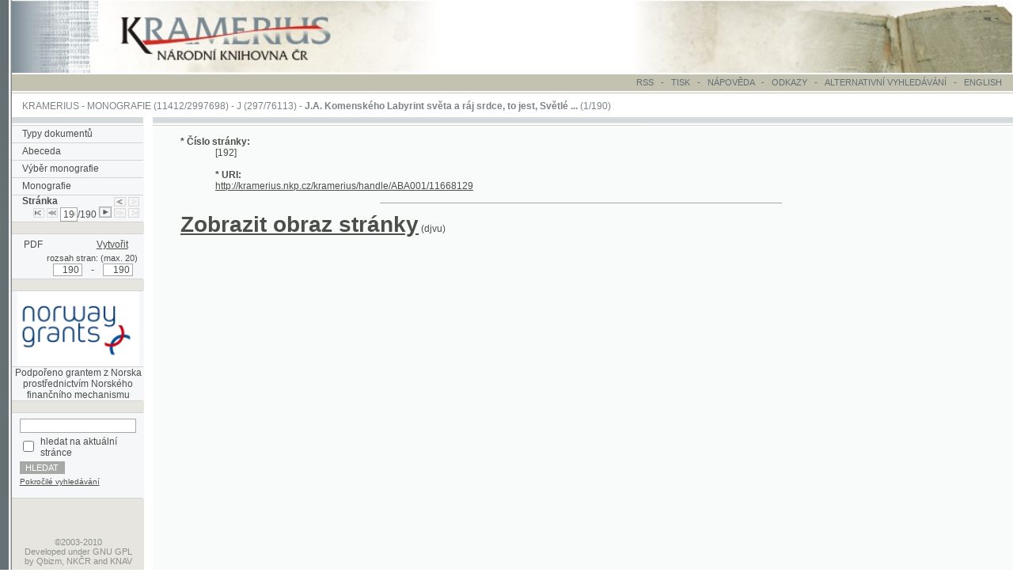

--- FILE ---
content_type: text/html; charset=UTF-8
request_url: https://kramerius.nkp.cz/kramerius/MShowPage.do;jsessionid=7FD0B7B46DFC497F458B2D7B4BBED0C9?id=3684213&mcp=&author=
body_size: 4309
content:
<!DOCTYPE HTML PUBLIC "-//W3C//DTD HTML 4.0 Transitional//EN">
<html lang="cs">
<head>
<meta http-equiv="Content-Type" content="text/html; charset=UTF-8">
<meta http-equiv="Pragma" content="no-cache">
<meta http-equiv="Cache-Control" content="no-cache">
<META NAME="description" CONTENT="Aplikace pro zpřístupnění digitalizovaných dokumentů (periodik, monografií) Národní knihovny České republiky.">
<META NAME="keywords" CONTENT="periodika, monografie, knihovna, Národní knihovna České republiky, kniha, publikace, kramerius">
<META NAME="AUTHOR" CONTENT="QBIZM, www.qbizm.cz, www.qbizm-services.cz">
<META NAME="Copyright" content="&copy;2003-2010">
<LINK REL="StyleSheet" HREF="main.css" type="text/css">
<LINK REL="StyleSheet" HREF="main_custom.css" type="text/css">


<LINK REL="StyleSheet" HREF="css/ext_ontheflypdf.css" type="text/css"><LINK REL="StyleSheet" HREF="css/ext_ontheflypdf_custom.css" type="text/css">


<LINK REL="StyleSheet" HREF="css/ext_fulltext_custom.css" type="text/css">
<SCRIPT LANGUAGE="JavaScript" TYPE="text/javascript" src="add.js"></SCRIPT>


<SCRIPT LANGUAGE="JavaScript" TYPE="text/javascript" src="javascript/ext_ontheflypdf.js"></SCRIPT>

<title>Kramerius - Stránka</title>

<style>body { zoom:110%; }</style><script>
document.addEventListener('keydown', function(event) {
    if (event.key === 'ArrowRight') {
        const next = document.getElementById('nextPage');
        if (next) {
            next.click();
        }
    } else if (event.key === 'ArrowLeft') {
        const prev = document.getElementById('previousPage');
        if (prev) {
            prev.click();
        }
    }
});
</script>
<!-- Google tag (gtag.js) -->
<script async src="https://www.googletagmanager.com/gtag/js?id=G-4FDNVTXWWT"></script>
<script>
  window.dataLayer = window.dataLayer || [];
  function gtag(){dataLayer.push(arguments);}
  gtag('js', new Date());
  gtag('config', 'G-4FDNVTXWWT');
</script></head>
<body marginwidth="0" marginheight="0" leftmargin="0" topmargin="0" onload="resizeDocFrame();">
<!-- Start of header.jsp -->


<table cellpadding="0" cellspacing="0" border="0" width="100%">
  <tr>
    <td background="img/main_bg_grey.gif" height="84" width="13"><img src="img/spacer.gif" width="13" height="1" alt="" border="0"></td>
    <td class="mainHead">
		<a href="/kramerius/Welcome.do" title="System Kramerius ">
			
			
			
			<img src="img/logo_nk_portal.jpg" alt="System Kramerius " border="0">
  			
			
			

		</a></td>
    <td class="mainHead" width="100%"><img src="img/spacer.gif" width="50" height="1" alt="" border="0"></td>
    <td class="mainHead"><div align="right"><img src="img/main_book_portal.jpg" alt="" border="0"></div></td>
  </tr>
</table>
<!-- End of header.jsp -->

<table cellpadding="0" cellspacing="0" border="0" width="100%">
  <tr>
    <td background="img/main_bg_grey.gif" height="2" width="13"><img src="img/spacer.gif" width="13" height="2" alt="" border="0"></td>
    <td width="100%" class="mainHead"><img src="img/spacer.gif" width="1" height="1" alt="" border="0"></td>
  </tr>
</table>
<!-- Start of serviceMenu.jsp -->

<SCRIPT LANGUAGE="JavaScript" TYPE="text/javascript" src="menu.js"></SCRIPT>









<table cellpadding="0" cellspacing="0" border="0" width="100%">
  <tr>
    <td background="img/main_bg_grey.gif" height="19" width="13"><img src="img/spacer.gif" width="13" height="1" alt="" border="0"></td>
    <td width="1%" class="mainHeadGrey"><img src="img/spacer.gif" width="1" height="1" alt="" border="0"></td>
    <td width="99%" class="mainHeadGrey">
    <div id="serviceMenu">
    <ul>
		<li><a href="/kramerius/ShowRssOverview.do" class="mainServ">RSS</a></li>
        <li>&nbsp; - &nbsp;</li>
    	<li>
          	<a href="javascript:printIt();" class="mainServ">TISK 
          	</a>&nbsp; - &nbsp; 
        </li>
        <li>
          <a href="javascript:openhelp('/kramerius/help_cs.jsp', 'M7');" class="mainServ">NÁPOVĚDA</a>
        </li>
        <li>&nbsp; - &nbsp;</li>
        <li><a href="/kramerius/ShowLinks.do" class="mainServ">ODKAZY</a></li>
        <li>&nbsp; - &nbsp;</li>
		<li>ALTERNATIVNÍ VYHLEDÁVÁNÍ
			  
		</li>
        <li>&nbsp; - &nbsp;</li>
        <li><a href="/kramerius/MShowPage.do;jsessionid=1F9543AB9867DEB8F052852D1DAB76E6?lang=en&amp;id=3684213" class="mainServ">ENGLISH</a>
        </li>
       </ul>
       </div>
       </td>
    <td width="7px" class="mainHeadGrey"><img src="img/spacer.gif" width="7" height="1" alt="" border="0"></td>
  </tr>
  <tr>
    <td background="img/main_bg_grey.gif" height="2" width="13"><img src="img/spacer.gif" width="13" height="2" alt="" border="0"></td>
    <td width="100%" colspan="3"><img src="img/spacer.gif" width="1" height="1" alt="" border="0"></td>
  </tr>
  <tr>
    <td background="img/main_bg_grey.gif" height="1" width="13"><img src="img/spacer.gif" width="13" height="1" alt="" border="0"></td>
    <td width="100%" class="mainHeadGrey" colspan="3"><div align="right"><img src="img/spacer.gif" width="740" height="1" alt="" border="0"></div></td>
  </tr>
</table>
<!-- End of serviceMenu.jsp -->

<table cellpadding="0" cellspacing="0" border="0" width="100%">
  <tr>
    <td background="img/main_bg_grey.gif" height="8" width="13"><img src="img/spacer.gif" width="13" height="6" alt="" border="0"></td>
    <td width="100%"><img src="img/spacer.gif" width="1" height="1" alt="" border="0"></td>
  </tr>
</table>
<!-- Start of titleBarMonograph.jsp -->
<table cellpadding="0" cellspacing="0" border="0" width="100%">
  <tr>
    <td background="img/main_bg_grey.gif" height="6" width="13"><img src="img/spacer.gif" width="13" height="6" alt="" border="0"></td>
    <td width="11"><img src="img/spacer.gif" width="11" height="1" alt="" border="0"></td>
    <td width="100%" class="mainNav" nowrap><a href="/kramerius/Welcome.do;jsessionid=1F9543AB9867DEB8F052852D1DAB76E6" class="mainNav">KRAMERIUS</a> - <a href="/kramerius/MShowChars.do;jsessionid=1F9543AB9867DEB8F052852D1DAB76E6" class="mainNav">MONOGRAFIE</a> (11412/2997698)  - <a href="/kramerius/MShowByChar.do;jsessionid=1F9543AB9867DEB8F052852D1DAB76E6?char=J" class="mainNav">J  (297/76113)</a> - <strong>J.A. Komenského Labyrint světa a ráj srdce, to jest, Světlé ...</strong>  (1/190)</td>
  </tr>
</table>
<!-- End of titleBarMonograph.jsp -->

<table cellpadding="0" cellspacing="0" border="0" width="100%">
  <tr>
    <td background="img/main_bg_grey.gif" height="6" width="13"><img src="img/spacer.gif" width="13" height="6" alt="" border="0"></td>
    <td width="100%"><img src="img/spacer.gif" width="1" height="1" alt="" border="0"></td>
  </tr>
</table>
<table cellpadding="0" cellspacing="0" border="0" width="100%" height="82%">
  <tr>
    <td background="img/main_bg_grey.gif" height="6" width="13" valign="top"><img src="img/spacer.gif" width="13" height="6" alt="" border="0"></td>
    <td width="151" valign="top" class="leftMenu" height="100%">
<!-- Start of mainMenuMonograph.jsp -->

<table cellpadding="0" cellspacing="0" border="0" width="100%" height="100%">
  <tr>
    <td valign="top" class="leftMenu">
    <table cellpadding="0" cellspacing="0" border="0" width="100%">
      <tr>
        <td valign="top" colspan="2"><img src="img/main_linka.gif" width="151" height="9" alt="" border="0"></td>
      </tr>
      <tr>
        <td valign="top" colspan="2"><img src="img/spacer_grey.gif" width="151" height="1" alt="" border="0"></td>
      </tr>
      <tr>
        <td width="11" class="mainLeftMenu"><img src="img/spacer.gif" width="11" height="19" alt="" border="0"></td>
        <td width="151" class="mainLeftMenu"><a href="/kramerius/Welcome.do;jsessionid=1F9543AB9867DEB8F052852D1DAB76E6" class="mainLeftMenu">Typy dokumentů</a></td>
      </tr>
      <tr>
        <td valign="top" colspan="2"><img src="img/spacer_grey.gif" width="151" height="1" alt="" border="0"></td>
      </tr>
      <tr>
        <td width="11" class="mainLeftMenu"><img src="img/spacer.gif" width="11" height="19" alt="" border="0"></td>
        <td width="151" class="mainLeftMenu"><a href="/kramerius/MShowChars.do;jsessionid=1F9543AB9867DEB8F052852D1DAB76E6" class="mainLeftMenu">Abeceda</a></td>
      </tr>
      <tr>
        <td valign="top" colspan="2"><img src="img/spacer_grey.gif" width="151" height="1" alt="" border="0"></td>
      </tr>


      <tr>
        <td width="11" class="mainLeftMenu"><img src="img/spacer.gif" width="11" height="19" alt="" border="0"></td>
        <td width="151" class="mainLeftMenu"><a href="/kramerius/MShowByChar.do;jsessionid=1F9543AB9867DEB8F052852D1DAB76E6?char=J" class="mainLeftMenu">Výběr monografie</a></td>
      </tr>
      <tr>
        <td valign="top" colspan="2"><img src="img/spacer_grey.gif" width="151" height="1" alt="" border="0"></td>
      </tr>


      <tr>
        <td width="11" class="mainLeftMenu"><img src="img/spacer.gif" width="11" height="19" alt="" border="0"></td>
        <td width="151" class="mainLeftMenu">
          <a href="/kramerius/MShowMonograph.do;jsessionid=1F9543AB9867DEB8F052852D1DAB76E6?id=21696&author=" class="mainLeftMenu">Monografie</a></td>
      </tr>
      <tr>
        <td valign="top" colspan="2"><img src="img/spacer_grey.gif" width="151" height="1" alt="" border="0"></td>
      </tr>
           



      <tr>
        <td width="11" class="mainLeftMenu"><img src="img/spacer.gif" width="11" height="19" alt="" border="0"></td>
        <td width="151" class="mainLeftMenu">
	        
            
            <table cellpadding="0" cellspacing="0" border="0" width="100%">
              <tr>
                <td class="mainLeftMenu">            
                 <strong>Stránka</strong>
                </td>
                <td class="mainLeftMenu">
                  
<div align="right">&nbsp;&nbsp;<a href="/kramerius/MShowPage.do;jsessionid=1F9543AB9867DEB8F052852D1DAB76E6?id=3684212&mcp=&author=" title="Předchozí stránka"><img src="img/ico_tab_arrow_previous.gif" width="13" height="11" alt="Předchozí stránka" border="0" align="absmiddle"></a>&nbsp;<img src="img/ico_tab_arrow_next_dis.gif" width="13" height="11" alt="Další stránka" border="0" align="absmiddle">&nbsp;&nbsp;</div>
                  
                  
                </td>
              </tr>
            <tr>

            <form action="MShowPage.do" onsubmit="return checkPagerIndex(this.p_ind.value, 190, 190, 'Zadané pořadové číslo není platné!');">
              <td class="mainLeftMenu" colspan="2">
<div align="right"><a href="/kramerius/MShowPage.do;jsessionid=1F9543AB9867DEB8F052852D1DAB76E6?id=3684024&mcp=&author=" title="První stránka"><img src="img/ico_tab_arrow_first.gif" width="13" height="11" alt="První stránka" border="0"></a>&nbsp;<a href="/kramerius/MShowPage.do;jsessionid=1F9543AB9867DEB8F052852D1DAB76E6?id=3684208&mcp=&author=" title="O 5 stránek zpět"><img src="img/ico_tab_arrow_fast_previous.gif" width="13" height="11" alt="O 5 stránek zpět" border="0"></a>&nbsp;<input type="hidden" name="id" value="3684213"><input type="hidden" name="mcp" value=""><input type="hidden" name="author" value=""><input type="text" size="1" name="p_ind" value="190">/190&nbsp;<input type="image" src="img/ico_tab_submit.gif" width="13" height="11" alt="Přejít na stránku zadaného pořadového čísla" title="Přejít na stránku zadaného pořadového čísla" border="0">&nbsp;<img src="img/ico_tab_arrow_fast_next_dis.gif" width="13" height="11" alt="O 5 stránek vpřed" border="0">&nbsp;<img src="img/ico_tab_arrow_last_dis.gif" width="13" height="11" alt="Poslední stránka" border="0">&nbsp;&nbsp;</div>
              </td>
            </form>


            </tr>
            </table>
            
          </td>
        </tr>
        <tr>
          <td valign="top" colspan="2"><img src="img/spacer_grey.gif" width="151" height="1" alt="" border="0"></td>
        </tr>







        <tr>
          <td colspan='2' class='leftMenu'>
                    &nbsp;
          </td>
        </tr>
        <tr>
          <td colspan="2" valign="top"><img src="img/spacer_grey.gif" alt="" border="0" height="1" width="151"></td>
        </tr>
        <tr>
          <td class="mainLeftMenu" width="11"><img src="img/spacer.gif" alt="" border="0" height="19" width="11"></td>
          <td class="mainLeftMenu" width="151" style='text-align:right;'>
          <form id='ext_ontheflypdf_form' action="ext_ontheflypdf_MGeneratePdf.do" onsubmit="return ext_ontheflypdf_checkPdfRange(this.start.value, this.end.value, 20, 'Zadaný rozsah není platný!');">
             <table border="0" cellpadding="0" cellspacing="0" width="100%">
                <tbody>
                   <tr>
                     <td class="mainLeftMenu">
 
 
     PDF   
 
                     </td>
                     <td class="mainLeftMenu" align='right'>
<button id='ext_ontheflypdf_generate' type='submit' >Vytvořit</button>                  
 
 
     
        <input type='hidden' name='id' value='21696'/>                  
     
     
 
 
 
    <input type='hidden' name='app' value='9'/>
 
 
                     </td>
                    </tr>
                    <tr>
                      <td class="mainLeftMenu" colspan="2">
                        <div align="right" id='ext_ontheflypdf_formDiv'>
                           <span style='font-size:10px;margin-right:5px'>rozsah stran:&nbsp;(max.&nbsp;20)</span><br/>&nbsp;&nbsp;                           



    <input size="3" name="start" value="190" type="text" id='ext_ontheflypdf_formStartInput'/>-<input size="3" name="end" value="190" type="text" id='ext_ontheflypdf_formEndInput'/>
</div></td></tr></tbody></table></form></td>
       </tr>
       <tr>
         <td colspan="2" valign="top"><img src="img/spacer_grey.gif" alt="" border="0" height="1" width="151"></td>
       </tr>


<!-- Start of NFDonator.jsp -->


  
	
  
	
	  
	
  	 


  	 


  	 



      <td colspan='2' class='leftMenu'>
        &nbsp;
      </td>
      <tr>
        <td valign="top" colspan="2"><img src="img/spacer_grey.gif" width="151" height="1" alt="" border="0"></td>
      </tr>
      <tr>
        <td class="mainLeftMenu" colspan="2" align="center"><a href="http://www.eeagrants.org/projects" class="mainLeftMenu"><img src="img/NFDonator.png" alt="" border="0"></a></td>
      </tr>
      <tr>
        <td valign="top" colspan="2"><img src="img/spacer_grey.gif" width="151" height="1" alt="" border="0"></td>
      </tr>
      <tr>
        <td class="mainLeftMenu" colspan="2" align="center">Podpořeno grantem z Norska prostřednictvím Norského finančního mechanismu</td>
      </tr>
      <tr>
        <td valign="top" colspan="2"><img src="img/spacer_grey.gif" width="151" height="1" alt="" border="0"></td>
      </tr>
      
<!-- End of NFDonator.jsp -->





  <tr>
    <td colspan="2" class="leftMenu">&nbsp;</td>
  </tr>
  <tr>
    <td colspan="2" valign="top"><img src="img/spacer_grey.gif" alt="" border="0" width="151" height="1"></td>
  </tr>
  <tr>
    <td class="mainLeftMenu" colspan="2" style="padding: 4px 6px 0px 6px;">
      
        
      
<!-- Start of tile small_search_snippet.jsp -->




<form name="searchForm" method="GET" action="/kramerius/Search.do;jsessionid=1F9543AB9867DEB8F052852D1DAB76E6">
  <input type="hidden" name="documentType" value="monograph">
  
  
    
      
      
      
          <input type="hidden" name="monPageId" value="3684213">
      
        
    
  
  
  <table class="smallSearch">
    <tr>
      <td colspan="2"> <input type="text" name="text" size="18" value="" class="text"></td>
    </tr>
    
	<tr>
      <td><input type="checkbox" name="selectedPart" value="on"></td>
      <td>hledat na aktuální stránce</td>
    </tr>
    
    <tr>
      <td colspan="2"><input type="submit" value="HLEDAT" class="submit"></td>
    </tr>
    <tr>
      <td colspan="2" class="advancedSearch">
        <a href='/kramerius/ShowAdvancedSearch.do;jsessionid=1F9543AB9867DEB8F052852D1DAB76E6?searchType=monograph'>Pokročilé vyhledávání</a>
      </td>
    </tr>
  </table>
</form>
<!-- End of tile small_search_snippet.jsp -->
    </td>
  </tr>
  <tr>
    <td colspan="2" valign="top"><img src="img/spacer_grey.gif" alt="" border="0" width="151" height="1"></td>
  </tr>


<!-- Start of adminMenu.jsp -->

<!-- End of adminMenu.jsp -->

      </table>
    </td>
  </tr>
  <tr>
    <td width="99%" valign="bottom" class="leftMenu"><!-- Start of tiraz.jsp -->
<br>
<div align="center" id="tiraz">
  &copy;2003-2010<br>
  <a class="tiraz" href="javascript:openhelp('/kramerius/ShowVersion.do;jsessionid=1F9543AB9867DEB8F052852D1DAB76E6');">Developed</a>
  under GNU GPL by 
  <a href="http://www.qbizm-technologies.cz">Qbizm</a>, <a href="http://www.nkp.cz">NKČR</a> and <a href="http://www.lib.cas.cz/cs">KNAV</a><br><br>
</div>
<!-- End of tiraz.jsp --></td>
  </tr>
</table>
<!-- End of mainMenuMonograph.jsp -->



    </td>    
    <td width="10" valign="top" height="1"><img src="img/spacer.gif" width="10" height="1" alt="" border="0"></td>
    <td width="100%" valign="top" height="100%" class="textpole">
<!-- Start of body_M7.jsp -->
<div id="tisk">
<table cellpadding="0" cellspacing="0" border="0" width="100%">
  <tr>
    <td width="100%" height="9" valign="top" background="img/main_linka.gif" colspan="3"><img src="img/spacer.gif" width="564" height="9" alt="" border="0"></td>
  </tr>
  <tr>
    <td width="100%" height="1" valign="top" background="img/main_linka.gif" colspan="3"><img src="img/spacer_grey.gif" width="564" height="1" alt="" border="0"></td>
  </tr>
  <tr>
    <td width="100%" colspan="3"><img src="img/spacer.gif" width="1" height="2" alt="" border="0"></td>
  </tr>
          
  <tr>
    <td class="textpole" colspan="3">
    <table cellpadding="0" cellspacing="0" border="0">
      <tr>
        <td width="31" class="textpole" colspan="3"><img src="img/spacer.gif" width="31" height="10" alt="" border="0"></td>
      </tr>
      <tr>
        <td width="31" class="textpole"><img src="img/spacer.gif" width="31" height="1" alt="" border="0"></td>
        <td class="textpole">



<strong>* Číslo stránky:</strong>
<dd>
[192]
<br><br>

  	  
		<strong>* URI:</strong>
		<dd><a href="/kramerius/handle/ABA001/11668129" title="URI">http://kramerius.nkp.cz/kramerius/handle/ABA001/11668129</a>
		<br><br>
  	        
        </td>
        <td width="31" class="textpole"><img src="img/spacer.gif" width="31" height="1" alt="" border="0"></td>
      </tr>
    </table>  
    </td>
  </tr>

  <tr>
    <td width="11" class="textpole"><img src="img/spacer.gif" width="11" height="1" alt="" border="0"></td>
    <td width="100%" background="img/spacer_darkgrey.gif"><img src="img/spacer.gif" width="1" height="1" alt="" border="0"></td>
    <td width="11" class="textpole"><img src="img/spacer.gif" width="11" height="1" alt="" border="0"></td>
  </tr>
  <tr>
    <td class="textpole" colspan="3">
    <table cellpadding="0" cellspacing="0" border="0">
      <tr>
        <td width="31" class="textpole" colspan="3"><img src="img/spacer.gif" width="31" height="10" alt="" border="0"></td>
      </tr>
      <tr>
        <td width="31" class="textpole"><img src="img/spacer.gif" width="31" height="1" alt="" border="0"></td>
        <td class="textpole">
	
		
			
				
					
					<a href="/kramerius/MShowPageDoc.do;jsessionid=1F9543AB9867DEB8F052852D1DAB76E6?id=3684213&mcp=&idpi=21912407&author="><span style="font-weight:bold;font-size:25px;">Zobrazit obraz stránky</span></a> (djvu)<br>
				
			
				
						    
		
		
	
	
        </td>
        <td width="31" class="textpole"><img src="img/spacer.gif" width="31" height="1" alt="" border="0"></td>
      </tr>
    </table>
    </td>
  </tr>
        
  <tr>
    <td class="textpole"><img src="img/spacer.gif" width="1" height="10" alt="" border="0"></td>
  </tr>
</table>
</div>          
<!-- End of body_M7.jsp -->
    </td>
  </tr>
</table>

<script type="text/javascript">
var gaJsHost = (("https:" == document.location.protocol) ? "https://ssl." : "http://www.");
document.write(unescape("%3Cscript src='" + gaJsHost + "google-analytics.com/ga.js' type='text/javascript'%3E%3C/script%3E"));
</script>
<script type="text/javascript">
try {
var pageTracker = _gat._getTracker("UA-6683622-8");
pageTracker._trackPageview();
} catch(err) {}</script>

</body>
</html>


--- FILE ---
content_type: text/html; charset=UTF-8
request_url: https://kramerius.nkp.cz/kramerius/javascript/ext_ontheflypdf.js
body_size: 226
content:
// Check page range
function ext_ontheflypdf_checkPdfRange(from, to, maxRange, errorText){ 


if(isNaN(from) || isNaN(to))  {
    alert(errorText);
    return false;
}
from = parseInt(from);
to = parseInt(to);

if ((from > to) || (((to-from)+1) > maxRange) || (from < 1) || (to < 1)){
    alert(errorText);
    return false;
  } else {
      return true;
  }
}


--- FILE ---
content_type: text/html; charset=UTF-8
request_url: https://kramerius.nkp.cz/kramerius/img/spacer.gif
body_size: 54
content:
GIF89a  �        !�    ,       D ;

--- FILE ---
content_type: text/html; charset=UTF-8
request_url: https://kramerius.nkp.cz/kramerius/img/main_book_portal.jpg
body_size: 7957
content:
���� JFIF  Z Z  �� C 


�� C		��  T�" ��           	
�� �   } !1AQa"q2���#B��R��$3br�	
%&'()*456789:CDEFGHIJSTUVWXYZcdefghijstuvwxyz���������������������������������������������������������������������������        	
�� �  w !1AQaq"2�B����	#3R�br�
$4�%�&'()*56789:CDEFGHIJSTUVWXYZcdefghijstuvwxyz��������������������������������������������������������������������������   ? �N��БT%�E� ��?�-Q�rzT1���S�8�1�2�܃� �������*��Y��<�n�e��+s7=��Ϻ�/��s�uħ�kAbң��VEE��=�&�F|ڕ�k���!s�V���֭��j7#=��֬ݸ1�����|߼]�y�d�D#ZԈ�+�s�\0���곱E����=�ƪ$��������(/z���S�z�J�u����o֛u����
�W�`<�r���M�(��ʌ�s�L������o�E�-{Z�:����5`kZ�c� +��o�l"�e�ZA�� b�Mؖ�F����K����~����Y�;���C�\�݃���Y+�W��w}���!ձ� !K߯���SK�k2*�ԯGEÏ�Q�/#nXz��V2D�ʕ�psTLnԯY�� ?G�$�&����W��s����HW�,��<�v�3]Ea��MO��x�vl:���,�y����� tq>��d�%p�PGj/.�1|I�;���=<�� ���2�k��ޢV��J��ӗ�N.j�}�ȵ�������V?֧:�������U7� A��<*�� YT�QoVί�.���u[���.���5�9]B�A+�`bQ�"H;���煗�i�/h��)�I�j1(� N�#��o�-u���7w/���5����#6�����~�!�V��|�2�B��|�r��������i� U��T�LO�t5�Y��KD�%���*k��0�Jut� ������u;�M�k� ��j&�nQI7��?xՃo�+]U3�3�z����O�RB6� CQ*�l5F��:��������j[?ߴJf��_<��5�������Q�dW*7-�[���L�Y\]B��n%���aۓ@���ⷌ�Z��_[˒?��_��ҋ˕?��#�y�R"}jl�k�u�5�d�}��c3I���*�ܑ�:L�kS��DW�ŕ��w���C��S\Ƨ���VQ��:�g-��G�ϴ΢U#�E(��@�]�����Quq� =�?�#^My�� ��,��~�(���������I�6��Z�6<���y���?�Ȭ^*��_���\N3�� }�p��L�~.k�]O�ω�)q�ȡ��c�؅�s��E�a�i� �5w �o%<:����"�L9-��$^ɸ����y�����!h^�V����HU��H���1�E|}��]���2ݶz�#>>�����~�"/�������T�\����>����n�Xa�,��F��e�ẮK�W¶���'Ә�U��]��	5�n��%��5���nV�
N3�����z�zW��f�� �ȱ+�%�����}�E/���C�'�R�Z��[�����a�U$�̸���kb��O��)��Z���۹�"{}4�?�����28 ���۶H�;��������HWv�ۓ0�z�� �Q���3�|W���/��Qiͣ��K�pz���up]�p��e�z�f�8/���L��Ȯ����M_�ֳ��H]��w�K��[�����������?@P�4W9�� ��G�oūh���7�$MĐ��;��#�+׋RWG+Vѝ���0j�N~��#>�Lq�T��	�c��q�j�A'��d�EhdY��9ǭS��G�dv��@z���E�c�݆k&Y����/�j�u;I�8�\*�� ��b��Un�<�e�.>�u枱�RW��jY[��8�jу�|ǵAF|�J�<�S� �$��R�Y�7C�zTL��O�Mf�^�6������1���ި�lLc���[��U{�.䲰�c'�Q�d�q��W�0�#��F�d��D&��MA$G�ў�;V�C� 2�JI$i��M��� a�L{E2)\���o�Ŝq۱��DG2�nC!�C��U����T�Z�mr	���R��d����4$�le�⣖�T�$sZ'�k�qU�`����y��*�&���UI�݈��-�ر��f��vOZ��1�������a',H����q��+8�4��j�"��˒�`u!k:�Qb�$[�b�f�]�9��G�k6��ی��c$��03�$(<UinRR�5�I8�괷J&�˝��3R[�d�@��z�ՓI��6��j��O�T��y*�3�L2?��>���]O��S������+"���vRWT����)�nir ��C���.���%;��l���>���[l��N��yu�ƽ�����p��u��\��«i��J&�$�(U�@��#��x�T�.�jm�w�w\��,��^$Ŋ�Lcu��9k��>;�i��������=��ଙ�c�|��ŉy���P�������}X���>��:Ţ�i;'GC�⣚�5�4���F���Ik�6�U{I"��K�X�P#L�	$�k�H�7�_�\\M��#>A����J��i�a{�A"�<g��<�Qy��3Ȋ<ȶ���sʥ��R\�H�x���?5���6�6$��=�`�ԗ�TV[�v��"����{UQb��A\��\��0��vq۽R��`��z�\�Y�qD�7��&W��_γ~�z��$��p�c�rJ�z�Z0U�۟�:+ bYnBwqUk
�e�ȑ�#�%�(�����i�u�l���v��n?Ʒfp�:���F9���\�3��q��i��O�+Q
۰+������q��7����X���nSj�/#����}���>W'�+�D�)���u��r7=?,s���A�:�դ_$��9(��C2�($f�{� ����>�>�R�Y���Ѩ*�1�ϯ�Y��Sx��{+�o�� *5*%$4�I��q�߸��H.%,��%yV�+2}*(�F�F�q� V?�Ji�Z�є�����m>�%�m��RȅX�1��9�V�@���`׃���+=���M�1�o�X�[�+R���f(	�"�w��1p�)�?�ҽ�ĭdC+�ms���[�ʙX·�a� ����c�O�z��0���ɟ/��:qE{-)XΫ��}�/J�&M]��H?*�fh�4@�j���Z�u��/�Y1��Ŵ�U�bbvQ�����[�Y�0�;�pz��L�:�A"�=�G�V�ы�_j�Ѡ��|�|傜 ���)<��+8#�:
��CnazdT�'�6�zw�J%bN2@�(�<�G���j6�!�q=�ڧ���bx�]P�rC�����e#WG�0r0X��x�D�װ�V����hۨTN?�k�b�{��߱�,`J�z���mb�֯bF��l��,m'4G8*@�ߊp<c�M #0��z�����ȩLa�=��5�>a�=})��9ԀS���"����<B22H�M �pH��P\\�B�{f�H�J;ԗ��O��뉋)��{�-җmõj\��	��pNzVt�l�3�0*2���瓌T#bWq�1[&��r1��u��:��* ȚA�NX��˥,�X�I$��i���J�4�{=�Z�3&��ͻ�g�:��+��9 ���d���O/5N�*�-��|VV�ù�:�,�)[a����I/��u�A����̒�r?���o$�|'�8;E&#
�aC�Fd齐�T���B h_=��k��9#��0=e��§�*�b����4Im�w�\y7�Bs<+~�"��Es��&S
�'��+�<h
���,�N����:��l�n6�T<o&y�O���������HN��?�Ȭ��ў�J��5���F�9-���3Y�a��#t�hJ�y,9?�u�١c��9泦�4��9K	�hg���P7������N0��,��Ǌ���%�J��;H�kq�ίE��|�?��ڵ���2Z�8�)a��*��|�c�g
O�Oi	�%p���W-��}=*�!@v�t��_Ι:(�2G��ʃ��"�G���M̈���ܳqRP��J0^� J�iCM͒X�Ee�?ڦl�AR��:UĘL8��*���֚b��{*��;�뜁�³�2Y���  �n+T#�urzyhs��zZK���0	Q�%�٪Rd����������.<��|����� q��MOk&C���0mˇ�q�%��Z���FE_���z~���e��U�������9���EZ�"�0勎� ��K<�3�m�Wy�A� 9��0HԒ`>PC�c�d���)#tc��"������S� d���F��ǂt�I}���a���(�g�3)n}e%UqV䪲WK%����w�ߓ�B����Ebr�a�U%\�:�չ�JR�8�Փ(�<!C@��9-�RX�=���F%0�V�lKr~��,˽�[���A����S*�����b���l�2���v8�����H�?�X�%� q�Iyh���$t����1*P�L�`��=}k63J�Ֆ��{U���Z��nA銐2�dcN+DK
O<����nx�}iU�sȤ����u�b"b���܏+�OU�y�b�TV@h�\&Ͻ�'�6��aeS��y50q�
O�)@�сnF@�N�n`01U|�Y��*�,�� {
���!2�>����2q�v���lg ��A;��1/e8lv��X��� ѰkR�5a�2>�k.]�8ǵKɦإ�8�q�]�����V��L)n�Nd##�=�n.�a{g�k��v�lu5�tK�Q����`9P�NC���T��-�޳��<D�����Z��H;�q�
ȸ�y;K���*t��`áaY�3y(dA���H���F�PT��I��7����VwW[�E�� �{�Tw�oFI ;TaTq���
���$v߼�$���.��?3�L0���
�g�x�&��}�F6u�+S�6�V�e�FI�gF$�z��������0I�5��4��+xd��1�μ���#Қ����6u|N���97~#�_�J�eTgp[�J�GS$W�O����rfr Z�MyjqP�]��l�!X��t�$�3&8��q�5�};[߫��.T�Ͻvm�Sh���\l݃�ݽ:m��%k����m�a2U�4��O���Z��7(IB<�q��ϵ³��� ��1,��c$��9��dfY�$`�h�������d�?�Z�	Y	Gb~\�}�� [Y۸ 31#q��Q�Y¡;y���E7�n�.v��Uv�+�.����pzg��Z6R)�([|�/�ǿj�q�bW���CLk���m��>��g����I4'`m�����fyA&u�����8���֪]a;e#�==���v蓺�UO΄�?t�*���B�Wsn� ����t4!��C�P��r0y�ަ�H��$���⧸���&�v��Y�9�I�$����7l�ǐ}H�쟲#⎢U� �<�@G�?����"ɏ���,@�t�r��@�`�����c-ϮޫI�ՙ*���"����9����U�	�����%����e]���Zv ���<.K��zұe�n�s��T�r��S����O=9�L�`''��Y2�d��EW�,) ��/��d���wd��@5fKH��q����ڏ?q�Ny�Z��(�v�Gz��eT�t瞵�F���v�܍�gh��B�N�MF�/�g�'�Y#�v�|ՋyF>c�U�9�К#�7�� ^p	8#�P2s�i�P[�}(�>n1 �y�"��#��֬"�c�>�ܓ��Q`+3������c�	�!�)�94��W��w�F9���B����Zw� f8������� �M�����^���[ץc�˞X~��X3y}���8!Pz⥁Q�Q�5^b@9 ��
�%�߸��c$g��s�����.���+��1�\@���|��9�Z�sVF�"�C8銆=�u([�+.�Q�n��@'p8?ZהY̬E�62A`p���ȖK�æ�m�$����f�T2��<��G�)��]�]�v����צ+O�3D��M��|�G��gj�ڤ�,� �Ъ7 q�5��X��I�K��%��o�(� gj)⹸th$|�	\�+�4��^|(2=I�ii��&T�r�!%��We�X��}>K=1�h�Bޣ�k���E�r����W��z���V�o�ą��#nѷ���Ҹ�xn����5)ZԮ~�".��rG�b�t�[k����_CR�F�dn��Y��t�ns�F+�K�p��
�\��]��]��:1P}�k��:H��y_n+������m�V�rp����zS-|_f!ͤmt�ݢ�J���I��F�C�0�p�x5�Yźm�:���z���d����S��(�Mf��S,� 1�ܟLV���ti~hz���;
i���*1 ��F3��T�5��uRѐQ�*O<zq���F$��`X�%�s�ӥX��Q՚P2La�q뎵��<��1���x��Jl�#[#y[�׎{~�ZlD�#S�+���x�u�&Ԭ�VP����v�U��`�:��?�Zd�����Td�����j@KУ*��"�=?���4�@�G�s�+�'�ϰ=j��&ݤÔ^��s���
�x�M#�
��w#����� �h��2�c}x����b8��� `��׾8���$6��1�a�eS�=����q!Rv��l����y9�犡15�s,;�O�FKs�z��&��'H�1pۜ��'����t����Ppq�~�Z�\bv�b������;��A� +W@�1ʹ������'�j�|B�]�(}.O��oIa�?E{8_��s�g�r�QEt�Ef<
�0�o�VLh�H	nq�)�9�袳e�7f� �V}���q��QXȤZ�@]��I,`��}h��cP͓�HP8� g���Cb9�0�-z�qE�C�߮���>j(�f��ɧ/�$�ED�#�iұa��(�����Q�3�9�E�]����z�]�.� =���2eQ��� �T�P\��}(���B�b�pqPK#F@H�9'�(��`V�I&!�F � ?�W���\+) �MTt�u��Q��� ��Ue[#y@P[��ES:��y�������<�1�H�K��p��N����=�{QEf�(�V���t�c�_\�sCs+Ƨ��=}h����{�w6�����p��A~�-�j��GC�QEiPP��>"ēxZ�:�2p}�+�r����8�S�QEq?��_���R�>P�{V~�'�V/1T����S��L�,�TY�F���Ef�ST��l�
Ibr3� ֢��9�r	�ڳ��t�}j�K�\NA4QC�}(�[$Ç�(��*�̍�qPt���袆#"�Ś�v�][�9�y�sV��/n'f%�� ����Z(���L��Mn�c���b�O$u�ڣIM��.]$fHKt��Ί)��ԑ���e��v�3�5V��F�1;y��)A��㟥U��,���6g�w��A�&8'�t�EW�����?��

--- FILE ---
content_type: text/html; charset=UTF-8
request_url: https://kramerius.nkp.cz/kramerius/img/main_linka.gif
body_size: 56
content:
GIF89a 	 �  ������!�     ,     	  � ;

--- FILE ---
content_type: text/html; charset=UTF-8
request_url: https://kramerius.nkp.cz/kramerius/img/ico_tab_arrow_next_dis.gif
body_size: 93
content:
GIF89a  �  L]]������������         !�     ,       (���0%+}7f,t��6}$��t�M�$ ;

--- FILE ---
content_type: text/html; charset=UTF-8
request_url: https://kramerius.nkp.cz/kramerius/img/ico_tab_arrow_first.gif
body_size: 123
content:
GIF89a  �  L]]������������                                                                                                                                                                                                                                                                                                                                                                                 !�     ,       4������������ � ����������������������������� ;

--- FILE ---
content_type: text/html; charset=UTF-8
request_url: https://kramerius.nkp.cz/kramerius/img/ico_tab_arrow_fast_previous.gif
body_size: 122
content:
GIF89a  �  L]]������������                                                                                                                                                                                                                                                                                                                                                                                 !�     ,       3������������� ��� ������������������������� ;

--- FILE ---
content_type: text/html; charset=UTF-8
request_url: https://kramerius.nkp.cz/kramerius/img/ico_tab_submit.gif
body_size: 95
content:
GIF89a  �  L]]���������!�     ,        ��8�=6�kP0븗��q��Y���4-�%�Q  ;

--- FILE ---
content_type: text/html; charset=UTF-8
request_url: https://kramerius.nkp.cz/kramerius/img/ico_tab_arrow_fast_next_dis.gif
body_size: 123
content:
GIF89a  �  L]]������������                                                                                                                                                                                                                                                                                                                                                                                                                                                                                                                                                                                                                                                                                                                                                                                 ,       8 H�����P!�FD�p"Å+&�(P#ƃ5N\�P#��#8���ˁ ;

--- FILE ---
content_type: text/html; charset=UTF-8
request_url: https://kramerius.nkp.cz/kramerius/img/ico_tab_arrow_last_dis.gif
body_size: 124
content:
GIF89a  �  L]]������������                                                                                                                                                                                                                                                                                                                                                                                                                                                                                                                                                                                                                                                                                                                                                                                 ,       8 H����8��2D(`aE�'V��p�ņ+.�(QdF�C6����ˁ ;

--- FILE ---
content_type: text/html; charset=UTF-8
request_url: https://kramerius.nkp.cz/kramerius/img/NFDonator.png
body_size: 6236
content:
�PNG

   IHDR   �   V   ��    gAMA  ���a   bKGD � � �����   	pHYs     ��   tIME�5I6:y  �IDATx��\wX����lv��W���"
������b,h�&�7�{�&jz�_��]�؍���(�R����������c� �(
�/���3sΙs~���g"���y�$�a&�L�f��0�d&�3If�I2�d��$3If�I2�L��$3Z1I����~�:�G�>���~�.�X�<>�Q|�ç��9v�Zjg�1� �و��'��$�ȕC{�ۍ�����8ۛ*�P���8���U����� ��C��c!�*�p۱���ܢ2!��b:�ג��B&.ݙ�[�g�X�44*���'��z��� �����ێG}�`���]j��<�v��1���,�Y[��=�t��;����S���������-���|wbF�mdR��A��e���оs�)
{�{����{)���z����&�_*1=o��YN�V!�}���ruD\V��Gۏ�9�6���]�"<�����I�upԎ��nJ��DL��<���0�}L r�	�Z-k����\��Q�Pik���O��/�H`{׮��C��+�?̏J�]w����pj!T햒�21=�$=�<1�y|+	Wm;�����m��~���; 1^?u#.tͯ3Wr��j_���J5�㝏�+�]6{�X 0N�*�v�擛�ܞ����>
�[�t8l���m������/��H"�-��OկK;C���v.�@ @o`�����S�֟v��Nѣ��$,,�X{0��Rxzݼ� �2���=��8~�����^�*R,��w��Qb��F$H-��OzmP瘇��Oݮ%��J�[��%��:���~]�26DS-kѼ7�]+��s���� "0���޿f: �d�y��Z-I���D��{sLp;W�#	շs�N�wS
d�\f9~��(!�"t�R���V�=� l?q��
�r'E^��9���	A�bݦ���i�jd_��\�����ޕ��QD C����d`7 ��Ws165�P�	��co+m�T'oWo��J���2
��n��rz�0$�~�[P�JIB U*p���*�,��
��Fvŧ���&{�{GOIR��R� g;�<�u�p�P Ϸ��>��[��T!O'Y#-y:� 0����w� HQ��Df��>�-)W8^,Ȭ-<�m|=�Z��if?�I.�Z�G@KQ#�I, �� �?9ҁx3.cɆSwsy�@�m|B�0�
�5� ���F��!�4��5е���m
+�շ���L�0:[��WTeV�x4""!�/E��XP@��F�W�������%	�_�����O��=�G�'�9�� 0*1�U��<b������4�LZN)A�r�kR�4!�3p�T�V�@k*� :=��c�W\���0?����M���Z�h��J�|��Dz��� nĤ�ꃞe#�$b��˭IU�9JHF�)�15��r�L=��[B���U�%�U����i� �J �XԮ����B�+�P�2C4:}�^IN��;�ǥ�I�j��Sa��}�D¦�r!A���Xl��JyT��Q�@�]�kp~�W��D���t�_�{`+�$���
S-8�f\C?/��.DH�7p�Z<@���J��[ڪI"�,��
 |�����f**S,��;M�_�B�Y�5���R�������ux���|s-���7��\���גZ�qܢ��*Ôa�֖5K��Cv/5?,:�>����Ca9E�c���X�^Id�k}E�j�����'mtD��}Ig�VM L��Ѐ��E�m<r�^�Bi`���ʽgn���1���é��z7�Zg;덋'hu�!����Jva���*��������jLF�.m�m�	���಍����tV��݈I}u���g�;H>\��G���� ��ҟ���BJV�Fg0�\Y�2�nʜ��m:c'}���:q�m��\0�H�0���7J��Tko'd��9���/u?�<kkX'@������?������ C�GD���C�:�<C=����=,��GߝX����M�xxD����]7/}�Vbyq�ۡ�������`(
��@ώ�{VMwq��]��Q=U�6�]���?^�) ��<� �Tg/�]+��z:����Z��n:���������x�G
 {��˕�E��T�[�x!2)%����]���b���c�����'.�����7����4Z��B��2>$����^���K)ݯ����Sg�V�{xbdB�\�
_O�1:v�r�����K�S���VBy:���;0؇n(���*���I�敔W!��b���M߀6��g�F'*���aqw��*�H h�f;(ȷO`�~s��M�+:���F��$��A&�7�J�--����R�JuR+�B�Y����_�^���).��-k�dk�hl�L �F�_{(��K���@�k�)�U�u��e��;�!�1,�"�Oaெ�Z@�!��_J������rs	i�R�Z��d�ݔ��m��V�<�q��jF �����GRKA�0��;�=W���r��c3� !SG����Y[�<�*(�5Y�� h[���<=��p@��ܒ�Ĝ�r�H(�����e)5:�Q�3܉�L�)U�X{���;�s��0��{�9)Y�
�N ������=��پB @�Af����R��B$�k��;��H�@�R�enc?�v���5w	BHw�a�\nX��D&d=*(�hY����>����R�`�m1-�$&)'�����b���]�2�c��R��v�X^^	 ���8���-&S$aZN��o�\�NC���\ 쥢�s�~8e�P��s��_�f��*$`!�3O,w��V�4����Ӊ�E
E ��x~���������������@@����տgz��:��$ B��2
���j�?��J������{�Z�j���c��-}kp�N����?�K�� R$��iYpp������oo)�PN�u��`OW;�V/%��E����X0��lC�~�˶��R�U�C�ho+?*����l$ ������~m�5cpPW[�X�eSsKN�%��x8|������^ux��`���n�Ю�Ftk�n���o�?�p��?מ����c�4�^JIǶ���0Ve�ت���Tk�-���?���W{u�r��V(T�iǯ%�����,$B\�L.�����}�c���d;����:�8��:���m��y����#_�T�]+��NBf�Rǯ�ҽyOX��W�#�@�<��t�N��s��٣W��-��,�)�׾U�R��	�gѮ��j�	"�)*{���������+(-'��2}��`Ě�ދ~�+˱un�<��%W(���#���u�%�q�!�1�T�QI�D����3>�Ӽ	�j�
Dje��ߓx����U!����`��	^nFQ)B�9��P �s�"�?B��[������]��˱9%ʉ�f��]Gi�YKw��B�v��&yD����4���#�#�����Y7[�0�4z�Y _�*�u��$�ەx xwb��y��GP��X�����mģ�u~>�0iHWp�A^�����j����r�sOΑg�7m���B#�:ؾ�,%J,���U-i��aӝ��+	"�1�1�& A~�J}jNQ��b�R�r�:1ϛ���l�
���}�STA�x�5�4	�:y� �삦�5��*�>3�^�:�U���ϑJշ�2��eR��d ��Κ ���c3�G b��"�#�#o�۸���0�7� (1h�۔9BȔ���ٟH�.B䱅���c�,��˺֝FǪ��v�v@�Tƈ�R��*M�<}�R�����{���j���i���E&�q�s�Y�tNHcх�����E&d���iʷ�^N�8��K�d{�m���X[��7[i�f:7I,���yK�� �e��G	��L��갼J��f�����ʒ�y�V'Wh~�H�)R���D��Y=�1����D%�^�LVi��!  Q��w͂�b���� �'=*-�O3ʥr�����ݭ��8�Z��1vZ�$�H@h��F�_�54����K���OQ���g���O
k�H�)����KS�F��޷# �J���\�_Zq;>�Gn�=tC�7l\2�<W� 1<>w�Ť3Q�r��Ӹۃ  �b!��7����~�.3�N����Dm+��+T���3�`��;J�r�1�;S�6���Fi���!MQ6K_O��A�5�����Kv��*��z>�329o���/?�7,�L�҈9ƻi�.<���jb���7;���^ZA��*��:�*4�UjSo��]�$�� q�� 0�����,��'|	�t܀Nz�OL/ljq=��g���e'n���+��qP+����X��+�*tYEUM��;2>�Zt��!A�Tit��YM�@�q �M���2�p�n�n"��Ǧ���Tk�|y���"|,$��E3���u���l؀;�q�g�W���h�����r|��^ߙ%�F��h���G�+�lS���n �q��#�B�z��dR+������F���
���]`Y�Zt:C���.�ޮZg������B$ Vj�����3���v�w�����!���a����;릜��?g�����v����a���}��Π�-mO\��t�EAӷs'�J�tۅ{)�u��������v��uE��ݼ2����z�����J�{,{��מ�ަ���:k*��_N�*�6<�����o㕰�꓁~Β��&.��G�դ���� �}�9�V�x��7jô`_�&G�	!����Y��h�����ws�Q��᱙W�ҝ�^	�z�v�Ʈ_�������ϜMC{��������ܣ��KQ��y�2�x�7-�/|愐���ޏs>��������*U������7n��JE'n������/����L(�J]rf�;)J����>�i���&�K7
�.���?��b'a��i�ٴlB�Ϻ��ߑZ�vϳUagmu�ǅk~:���ݵo�d+13qp���r)���	hC5�����ޝ=���v>2�����9�v_>wD;׺J�1�زeh"Pƽ���o{a��%�OK<�H��W_�d0pCj���;��֣"S���jq�B����c��^�G�d�f�X��J�n��#C�R��O�8�$����io��G�=y�Z$~~!�Y��
�U*��R��"i j��s�w\�i������z ���ь5ム���j�^ ��eG[	MS�"���1q 8��h����DĲJU��J$�;�L�J����
e�\Ų�����Yf%"��C���gl�{�]�jQ�����=�H� Z2�������x%�_lY��S��|G^�@#Ӹ=*`��u?���e�`cY���~&aD@b!�k�L�iO�h�g9	!6���	E�.v6.O�Fd��|X�̅�3�pys�up7B3�[�&�� a���ei���q5����[�y�#���	o�z�W� ���m���@�4*��[�o�C�l���v3��IX��Z�*��k�&q�o>�7��p�W�$�v9�ܭ����t�t!�H+" ���]}P^��;�����oE�Ǿ6@�By� ���hJ6q��g˭�ڑ�H�#���뎭?Avh�����Vj��2r�1ɹ�������O������4�GO�8Zy=4�z�%����0�u�IG?�|Y��~?�����23��:��	8Ȥ�ݧ��<<��i�àR*��i�n�T"Wi��a]�,�`�Ɠ��wO�G ���	CS̨=�y�н��j��̞�&�l����E݀&@i3%O�j�e��̟�|���I�FyT\�i9��$� I@|\��/�%<���a3I/�n>�FQw;�H�g�$�F��i<�R��NEf�Ij�n��޵z���l�|l�L������t" H0*�d��/�7���ü�]X	 �,��|�@�|������L�f��$�a&�3If��0�d��$3If�I2�dF����俛�{!_    IEND�B`�